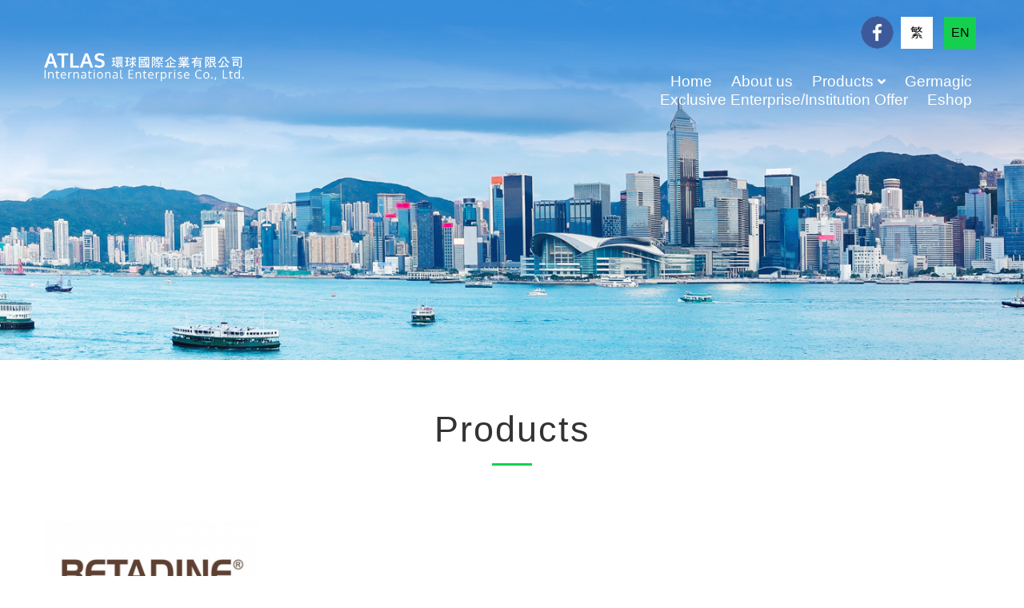

--- FILE ---
content_type: text/html; charset=UTF-8
request_url: https://atlas.hk/en/brand.php?wid=5&cid=466
body_size: 2667
content:
<html>
<head>
<meta charset="utf-8">
<meta content="IE=edge" http-equiv="X-UA-Compatible">
<meta content="width=device-width,initial-scale=1" name="viewport">
<title>Atlas International</title>
<link rel="icon" href="../image/favicon.png" type="image/png" sizes="45x45">

<link href="https://cdnjs.cloudflare.com/ajax/libs/font-awesome/5.11.2/css/all.css" rel="stylesheet">
<link rel="stylesheet" href="../css/owl.theme.default.min.css">
<link href="../css/bootstrap.min.css" rel="stylesheet">
<link href="../css/style.css" rel="stylesheet">
<link href="../css/style_adj.css" rel="stylesheet">


<script src="https://ajax.googleapis.com/ajax/libs/jquery/1/jquery.min.js"></script>
<script src="../js/owl.carousel.js"></script>
<script src="../js/scripts.js"></script></head>

<body>

<div class="wrapper home">
		
<div class="header">
		
	
		

		    <div class="container">		
			 <div class="row align-items-center">		
				<div class="logo-side col-md-5 col-8">
					<div class="logo">
						<a href="index.php"><img src="../image/logo.png"></a>
					</div>
				</div>		


				<div class="menu-side col-md-7 col-4 text-right">
	
				<div class="lang d-lg-inline-block d-none">
				
				<a href="https://www.facebook.com/atlasintle/"target="_blank"><img src="../image/facebook.png"width="26%"></a>
				
														<span ><a href="/tc/brand.php?wid=5&cid=466"class="">繁</a></span>
						<span  class="active"><a href="/en/brand.php?wid=5&cid=466" class="">EN</a></span>
										
					
				</div>
				
				
				<nav class="nav_area">
				
					<label class="toggle" onclick=""><i class="fa fa-bars"></i></label>				
					<ul class="menu">
                                                                                <li><a href="index.php" target="">Home</a></li>
                                                                        
                                                                                <li><a href="about_us.php?wid=3" target="">About us</a></li>
                                                                        
                                                

<li class="menu-item-has-children">   <a href="brand.php?wid=5" >Products</a>

						
						
														
								<ul class="sub-menu">
								    									<li>	
									
					
											<a href="brand.php?wid=5&cid=458"><h4>3M</h4></a>
									</li>
								
								
																<li>	
									
					
											<a href="brand.php?wid=5&cid=460"><h4>Dettol</h4></a>
									</li>
								
								
																<li>	
									
					
											<a href="brand.php?wid=5&cid=464"><h4>Henkel</h4></a>
									</li>
								
								
																<li>	
									
					
											<a href="brand.php?wid=5&cid=462"><h4>Fortune</h4></a>
									</li>
								
								
																<li>	
									
					
											<a href="brand.php?wid=5&cid=468"><h4>Speedtox</h4></a>
									</li>
								
								
																<li>	
									
					
											<a href="brand.php?wid=5&cid=586"><h4>V-tech</h4></a>
									</li>
								
								
																<li>	
									
					
											<a href="brand.php?wid=5&cid=466"><h4>Betadine</h4></a>
									</li>
								
								
																<li>	
									
					
											<a href="brand.php?wid=5&cid=598"><h4>Germagic</h4></a>
									</li>
								
								
							 
							</ul>
							 
							
						
						
						
						</li>

        







                                                                                            
                                                                                <li><a href="content.php?wid=7" target="">Germagic</a></li>
                                                                        
                                                                                <li><a href="content.php?wid=76" target="">Exclusive Enterprise/Institution Offer</a></li>
                                                                        
                                                                                <li><a href="https://atlas.ehkshop.com/" target="_blank">Eshop</a></li>
                                                                        
                                                                  
                                                                                                                                                                                                                               
					
						
                                                                                                                                                                                                                               <li class="d-md-none text-center lang-link lang-side">
																																																							   <a href="https://www.facebook.com/atlasintle/"target="_blank">Facebook</a>|<a href="/tc/brand.php?wid=5&cid=466"class="">繁</a>|<a href="/en/brand.php?wid=5&cid=466" class="">EN</a>
						</li>
						
						<!-- <li class="d-md-none  text-center  social-side lang-side">
							<a href="#"><i class="fab fa-facebook"></i></a>
							<a href="#"><i class="fab fa-instagram"></i></a>
							<a href="#"><i class="fab fa-youtube"></i></a>
						</li> -->
						
					</ul>
				
				
				</nav>
			
			</div>
				
																							 
			
			</div>
			</div>
		
		
        </div> <!-- END HEADER -->
        <!--div class="row align-items-center">		
				<div class="logo-side col-md-5 col-8">
					<div class="logo">
						<a href="index.php"><img src="image/logo.png"></a>
					</div>
				</div>		


				<div class="menu-side col-md-7 col-4 text-right">
			
				<div class="lang d-lg-inline-block d-none">
					<span  class="active">繁</span><span>EN</span>
					
				</div>
				
				
				<nav class="nav_area">
				
					<label class="toggle" onclick=""><i class="fa fa-bars"></i></label>				
					<ul class="menu">
					                                                                                                                                 
                                                                                                                                                                                                 
						<li class="menu-item-has-children"><a href="index.php">主頁</a>
							<ul class="sub-menu">
								<li class="menu-item-has-children"><a href="#">Sub Menu 1</a>
									<ul class="sub-menu">
									<li><a href="#">Sub Menu 1</a></li>
									<li><a href="#">Sub Menu 2</a></li>
									</ul>
								
								</li>
								<li class="menu-item-has-children"><a href="#">Sub Menu 2</a>
									<ul class="sub-menu">
									<li><a href="#">Sub Menu 1</a></li>
									<li><a href="#">Sub Menu 2</a></li>
									</ul>
								
								</li>
						   </ul>
						</li>


						<li class="menu-item-has-children"><a href="">關於我們</a>
						  <ul class="sub-menu">
								<li class="menu-item-has-children"><a href="#">Sub Menu 1</a>
									<ul class="sub-menu">
									<li><a href="#">Sub Menu 1</a></li>
									<li><a href="#">Sub Menu 2</a></li>
									</ul>
								
								</li>
								<li class="menu-item-has-children"><a href="#">Sub Menu 2</a>
									<ul class="sub-menu">
									<li><a href="#">Sub Menu 1</a></li>
									<li><a href="#">Sub Menu 2</a></li>
									</ul>
								
								</li>
						   </ul>
						</li>	

						<li class="menu-item-has-children"><a href="">合作品牌</a>
							<ul class="sub-menu">
								<li><a href="#">Sub Menu 1</a></li>
								<li><a href="#">Sub Menu 2</a></li>
						   </ul>
						</li>


						<li class="menu-item-has-children pr-md-0" ><a href="">最新資訊</a>
							<ul class="sub-menu">
								<li><a href="#">Sub Menu 1</a></li>
								<li><a href="#">Sub Menu 2</a></li>
						   </ul>
						</li>

						<li class="menu-item-has-children pr-md-0" ><a href="">網店</a>
							<ul class="sub-menu">
								<li><a href="#">Sub Menu 1</a></li>
								<li><a href="#">Sub Menu 2</a></li>
						   </ul>
						</li>						

						

						
						<li class="lang d-lg-none">
							<a href="#">Eng</a>
							<a href="#">繁</a>
						</li>

					
						
					</ul>
				
				
				</nav>
			
			</div>
				
																							 
			
			</div>
			</div>
		
		
		</div> -->		
		
		</div> <!-- END HEADER -->

		
		
		
		
		
		
			
		
		<div class="main ">
		
		<div class="banner">
			<img src="../image/brand-bg.png">
		</div>
		
		
		<div class="container pt-5 pb-5 mt-md-5 mb-md-5 ">
		
			<h2 class="section-title mb-5 text-center">Products</h2>
			
			
			<div class="row pt-5 pb-5">
            				<div class="col-md-3 col-6">
					<div class="brand-box">
						<a href= "products.php?cid=466&sid=512&wid=5"><img src="../attachment/product_cate/cover/cover_1613726676YAqhu.jpg"></a>
					</div>
                </div>
                				
				<!-- <div class="col-md-3 col-6">
					<div class="brand-box">
						<img src="image/brand2.png">
					</div>
				</div>
				
				<div class="col-md-3 col-6">
					<div class="brand-box">
						<img src="image/brand3.png">
					</div>
				</div>
				
				<div class="col-md-3 col-6">
					<div class="brand-box">
						<img src="image/brand4.png">
					</div>
				</div>
				
				<div class="col-md-3 col-6">
					<div class="brand-box">
						<img src="image/brand5.png">
					</div>
				</div>
				
				<div class="col-md-3 col-6">
					<div class="brand-box">
						<img src="image/brand6.png">
					</div>
				</div>
				
				<div class="col-md-3 col-6">
					<div class="brand-box">
						<img src="image/brand7.png">
					</div>
				</div>
				
				<div class="col-md-3 col-6">
					<div class="brand-box">
						<img src="image/brand8.png">
					</div>
				</div>
				
				<div class="col-md-3 col-6">
					<div class="brand-box">
						<img src="image/brand9.png">
					</div>
				</div>
				
				<div class="col-md-3 col-6">
					<div class="brand-box">
						<img src="image/brand10.png">
					</div>
				</div>
				
				<div class="col-md-3 col-6">
					<div class="brand-box">
						<img src="image/brand11.png">
					</div>
				</div>
				
				<div class="col-md-3 col-6">
					<div class="brand-box">
						<img src="image/brand12.png">
					</div>
				</div>
				
				<div class="col-md-3 col-6">
					<div class="brand-box">
						<img src="image/brand13.png">
					</div>
				</div>
				
				<div class="col-md-3 col-6">
					<div class="brand-box">
						<img src="image/brand14.png">
					</div>
				</div> -->
				
				
			
			</div>
	
		</div>
		
		

		
		
		
		
		
		
		
		
		</div>
		
		
        <div class="top-footer pt-5 pb-5">
	<div class="container">
		<div class="row">
											<div class="col-md-3 col-6">
						<div class="fbox d-flex align-items-center">
														<i class="far fa-envelope fa-3x"></i>

							<div class="box-content pl-4 oxy">

								<h5><span style="font-size: 16px;">Any Inquiry?</span></h5>

<h3><span style="font-size: 16px;"><a href="mailto:info@atlas.hk">info@atlas.hk</a></span></h3>							</div>
						</div>
					</div>
								<div class="col-md-3 col-6">
						<div class="fbox d-flex align-items-center">
														<i class="far fa-comment-dots fa-3x"></i>

							<div class="box-content pl-4 oxy">

								<h5><span style="font-size:16px;">Call us</span></h5>

<h3><span style="font-size:16px;">+852 27979088</span></h3>							</div>
						</div>
					</div>
								<div class="col-md-3 col-6">
						<div class="fbox d-flex align-items-center">
														<i class="fa fa-fax fa-3x"></i>

							<div class="box-content pl-4 oxy">

								<h5><span style="font-size:16px;">Fax</span></h5>

<h3><span style="font-size:16px;">+852 23432009&nbsp;</span></h3>							</div>
						</div>
					</div>
								<div class="col-md-3 col-6">
						<div class="fbox d-flex align-items-center">
														<i class="fab fa-whatsapp fa-3x"></i>

							<div class="box-content pl-4 oxy">

								<h5><span style="font-size:16px;">Whatsapp / Wechat</span></h5>

<h3><span style="font-size:16px;">+852 92721838</span></h3>							</div>
						</div>
					</div>
						<!-- <div class="col-md-3 col-6">
					<div class="fbox d-flex align-items-center">
						<i class="far fa-envelope fa-3x"></i>
						<div class="box-content pl-4 oxy">
							<h5>Any Inquiry?</h5>
							<h3>sales@atlas.hk</h3>
						</div>
					</div>
				</div>
				
				<div class="col-md-3 col-6">
					<div class="fbox d-flex align-items-center">
						<i class="far fa-comment-dots fa-3x"></i>
						<div class="box-content pl-4 oxy">
							<h5>Call us</h5>
							<h3>+852 2797 9088</h3>
 
						</div>
					</div>
				</div>
				
				<div class="col-md-3 col-6">
					<div class="fbox d-flex align-items-center">
						<i class="fa fa-fax fa-3x"></i>
						<div class="box-content pl-4 oxy" >
							<h5>Fax</h5>
							<h3>+852 2343 2009 </h3>
						</div>
					</div>
				</div>
				
				<div class="col-md-3 col-6">
					<div class="fbox d-flex align-items-center">
						<i class="fab fa-whatsapp fa-3x"></i>
						<div class="box-content pl-4 oxy">
							<h5>Whatsapp / Wechat</h5>
							<h3>+852 9272 1838</h3>
						</div>
					</div>
				</div> -->


		</div>
	</div>
</div>


<div class="footer">

	<div class="container">


		<div class="row">
			<div class="col-md-2 flogo pr-md-5 pb-5">


				<ul class="fmenu">
												<li><a href="index.php" target="">Home</a></li>
												<li><a href="about_us.php?wid=3" target="">About us</a></li>
												<li><a href="brand.php?wid=5" target="">Products</a></li>
												<li><a href="content.php?wid=7" target="">Germagic</a></li>
												<li><a href="content.php?wid=76" target="">Exclusive Enterprise/Institution Offer</a></li>
												<li><a href="https://atlas.ehkshop.com/" target="_blank">Eshop</a></li>
					


				</ul>
				<!--
     						<li><a href="#">主頁</a></li> 
							<li><a href="#">關於我們 </a></li> 
							<li><a href="#">合作品牌 </a></li> 
							<li><a href="#">最新資訊  </a></li>
							<li><a href="#">網店</a></li> 
							-->

			</div>

			<div class="col-md-5 cms_content">
								<table border="0" cellpadding="0" cellspacing="0" class="footer_contact" style="width: 100%;">
	<tbody>
		<tr>
			<td>
			<p class="widget-title"><span style="font-size: 16px;"><span style="font-family: arial,helvetica,sans-serif;"><span style="line-height: 1em;">Contact Us</span></span></span></p>

			<p><span style="font-size: 14px;">Flat 1, LG/F., Sunray&nbsp;Industrial Centre,&nbsp;</span></p>

			<p><span style="font-size: 14px;">610 Cha Kwo Ling&nbsp;Road,&nbsp;</span></p>

			<p><span style="font-size: 14px;">Yau Tong, Kowloon, Hong&nbsp;Kong</span></p>

			<p><span style="font-size: 14px;">Tel : 852-27979088&nbsp;</span></p>

			<p><span style="font-size: 14px;">Fax: 852-23432009&nbsp;</span></p>

			<p><span style="font-size: 14px;">Whatsapp: 852-92721838</span></p>

			<p><span style="font-size: 14px;">e-mail : <a href="mailto:info@atlas.hk">info@atlas.hk</a></span></p>
			</td>
		</tr>
	</tbody>
</table>

<p>&nbsp;</p>				<!-- <h3 class="widget-title">聯絡我們</h3>
					<p>
					香港九龍油塘茶果嶺道610號生利工業中心LG樓1室<br>
					Tel  : 852-2797-9088  /  852-9361-0959<br>
					Fax : 852-2343-2009 <br>
					e-mail : pauline@atlas.hk					
					</p> -->

			</div>

			<div class="col-md-5">
								<h2><span style="font-size:16px;"><a class="section-title_long" href="index.php"><img src="../image/logo.png" style="width: 100%;" /></a></span></h2>

<p class="copyright"><span style="font-size:14px;">Copyright 2021&nbsp;&copy; Atlas International Enterprise Co.,&nbsp;Ltd. All rights reserved.</span></p>				<p style="font-size: 14px;" class="copyright"><a href="http://www.easttech.com.hk" target="_blank">Web Design By East Technologies</a></p>
			</div>
			
				

		</div>
	</div>
</div>



</div>		<a id="button" class="show"></a>
		
				
		

<script>


var btn = jQuery('#button');

jQuery(window).scroll(function () {
  if (jQuery(window).scrollTop() > 300) {
    btn.addClass('show');
  } else {
    btn.removeClass('show');
  }
});

btn.on('click', function (e) {
  e.preventDefault();
  jQuery('html, body').animate({ scrollTop: 0 }, '300');
});




</script>

</body>
</html>

--- FILE ---
content_type: text/css
request_url: https://atlas.hk/css/style.css
body_size: 3371
content:
@import url('https://fonts.googleapis.com/css2?family=Oxygen:wght@300;400;700&display=swap');
@font-face {
	font-family:'DFLi';
	src:url('DFLi.ttf');
	font-weight:normal;
    font-style:normal;
}



/*------------------------------------*\
    MAIN
\*------------------------------------*/
/* global box-sizing */
*,
*:after,
*:before {
	-moz-box-sizing:border-box;
	box-sizing:border-box;
	-webkit-font-smoothing:antialiased;
	font-smoothing:antialiased;
	text-rendering:optimizeLegibility;
}

/* html element 62.5% font-size for REM use */
html {
	font-size:62.5%;
}
body {
	
	/*font-family: 'DFLi', sans-serif;*/
    font-family: 'Microsoft JhengHei',sans-serif;
	color:#333333;
	font-size:16px;
	line-height:22px;
	overflow-x: hidden;
	font-weight:400;
}
/* clear */
.clear:before,
.clear:after {
    content:' ';
    display:table;
}
.clear:after { clear:both;}

.clear {*zoom:1; clear:both;}

img {max-width:100%;	vertical-align:bottom;}

a {	color:#000;	text-decoration:none;}

a:hover {text-decoration:none; color:inherit;}

a:focus {outline:0;text-decoration:none;}

a:hover, a:active {	outline:0;}

input:focus, textarea:focus, button:focus {	outline:0;	border:0;}

ul,li,h1,h2,h3,h4 {list-style-type:none;margin:0;padding:0}

p:not(:last-child){margin-bottom:25px;}

p:last-child{margin-bottom:0px;}


h3 {
    font-size: 24px;
    padding-bottom: 25px;
}




/*------------------------------------*\
	        HEADER
\*------------------------------------*/
.oxy {font-family: 'Oxygen', sans-serif;}
.logo-side img {
    max-width: 250px;
}

.header{padding:20px 0; position:absolute; top:0; left:0; width:100%; z-index:99;}

.lang span {
    height: 40px;
    width: 40px;
    background: #fff;
    display: inline-block;
    text-align: center;
    line-height: 40px;margin: 0 5px;
}
.lang {
    padding-bottom: 20px;
}

.lang span.active{color:#fff; background:#15d04e}

.nav_area > ul > li {    display: inline-block;    padding: 0 10px;   }

nav.nav_area {    padding-top: 10px;  padding-bottom:10px;  }

.nav_area ul li a { color: #fff; font-size: 19px;  display: inline-block; }

ul.sub-menu {    position: absolute;  background:#0d1d4c;      z-index: 555;	text-align:left;	padding:10px 0;   }

ul.sub-menu li a{color:#fff; line-height:20px;  padding:3px 10px 7px 10px; font-size:15px; display:inline-block; text-transform:capitalize;   } 

ul.sub-menu li{	display:block;}

ul.sub-menu li a{width:90%;}



ul.sub-menu li.menu-item-has-children {    position: relative;  }

ul.sub-menu li.menu-item-has-children .arrow{color:#fff;  padding-left: 0;  }

span.arrow  {  font-size:16px; color:#fff;   }

ul.menu {    position: relative;     z-index: 11;  }


.footer {
    padding: 40px 0;
    background: #0d1d4c;
    color: #fff;
   
}
.footer a{color:#fff; }
.footer ul li a {color:#fff; display:block; padding:0 0 10px 0;     line-height: normal;}

.top-footer{background:#f5f3ed; font-family: 'Oxygen', sans-serif;}

.fbox i {
    color: #17d04f;
}

.fbox h5 {    font-size: 18px; color:#333333;  }
.fbox h3 {    font-size: 24px;     font-weight: 700 ; color:#333333;     padding: 0; }

a.btn {
    color: #fff;
    background: #4d97e6;
    padding: 5px 20px;
    font-size: 19px;
    font-weight: 500;
    margin: 10px 0;
    border: 2px solid #4d97e6;
    border-radius: 3px;
	    white-space: nowrap;
}

a.btn:hover {background:transparent; color: #4d97e6; }

.footer .cms_content {
    min-height: auto;
}





/*------------------------------------*\
	        MAIN
\*------------------------------------*/

.container {    max-width: 1200px;    margin: 0 auto;    width: 100%;  }

.home-banner:before{content: '';
    display: block;
    width: 100%;
    height: 50%;
    background: url(../image/header-bg.png) no-repeat bottom center;
    background-size: cover;
    position: absolute;
    top: 0;z-index: 9;}

.home-banner .item {   height: 400px;   background-size: cover; font-family:'Bebas Neue', sans-serif; letter-spacing:2px;   }
.home-banner .item h2{ font-size:72px; color:#ff6600; }
.home-banner .item h3{ font-size:48px; color:#333; }
.slide-content { display: flex; align-items: flex-start; flex-direction: column; justify-content: center; height: 100%;    max-width: 1170px;
    margin: 0 auto;    padding: 0 15px; }
	
.home-banner .owl-theme .owl-nav.disabled+.owl-dots {margin-top: 0;position: absolute; bottom: 15px;    width: 100%;}	
.home-banner .owl-theme .owl-dots .owl-dot span {background:#fff; height:14px; width:14px;}
.home-banner .owl-theme .owl-dots .owl-dot.active span,.home-banner  .owl-theme .owl-dots .owl-dot:hover span { background: #15d04e; }


.home-middle {    margin-bottom: -100px;  }

.scope-item > img {width:100%; object-fit:cover;}

.scope-item:before{content:'';	display:block;	width:100%;	height:100%;	position:absolute;	top:0;	left:0;	background:#000;	opacity:.3; }

span.icon {    display: flex;    width: 65px;    height: 65px;    background: #15d04e;    z-index: 9;    position: absolute;    text-align: center;    align-items: center;    justify-content: center; }

span.icon:after { content: ''; border-right: 10px solid #15d04e; border-bottom: 10px solid transparent; position: absolute; bottom: -10px; right: 0; }

.scope-item h3 { font-size: 36px; position: absolute; bottom: 10px; right: 15px;  color: #fff;  font-weight: 700;  padding: 0;  }

h2.section-title.logo-title {    border-bottom: 3px solid #e5e5e5;    margin-bottom: 30px;    padding-bottom: 15px;  }

h2.section-title.logo-title:after{display:none;}

h2.section-title_long.logo-title {    border-bottom: 3px solid #e5e5e5;    margin-bottom: 30px;    padding-bottom: 15px;  }

h2.section-title_long.logo-title:after{display:none;}

.logo-slider.owl-theme .owl-nav [class*=owl-] {  height: 40px;  width: 40px;  text-align: center;  background: #15d04e;  color: #fff;  border-radius: 0;
    font-size: 24px;   }
.logo-slider.owl-theme .owl-nav {    position: absolute;    top: -110px;    right: 0;  }
.logo-slider.owl-carousel .owl-item img {    width: auto;  }
.logo-slider.owl-carousel .owl-item {    float: none;    display: inline-block;    vertical-align: middle;  }
.logo-item {    display: table;    margin: 0 auto;  }


.copyright a:hover{
    color: #007bff;
}

/*------------------------------------*\
	        SUBPAGE
\*------------------------------------*/

.pagination {    display: block;    margin: 0px;  }
.pagination .link1 {      color: #fff;    background: #656464; }
.pagination a {display: inline-block; height: 30px; width: 30px; vertical-align: middle; text-align: center; line-height: 30px; margin: 0 4px;   }
.pagination a.active {    background: #4d97e6;    color: #fff; }
.pagination a i {    height: 30px;    line-height: 30px; }

.pagination a.link {    padding-top: 6px;  }

.sidebar{background:#f5f5f5;}

ul.sidemenu > li:not(:last-child){border-bottom:1px solid #ccc; }

ul.sidemenu > li:before { content: "\f105";
    font-family: 'Font Awesome 5 Free';
    color: #333;
    display: inline-block;
    right: 15px;
    position: absolute;
    font-weight: 700;
    }

ul.sidemenu li li {    padding: 0 0 0 12px;font-size: 15px; 	 }


ul.sidemenu > li:hover {color:#ff6600; }

.sidebar > ul{   	position: relative;    padding-bottom:60px;    }

ul.sidemenu li {  cursor:pointer; position:relative;   padding: 15px  ;   font-weight:bold; font-size: 16px; color: #000; list-style:none !important;  }

ul.side-sub-menu {    padding: 8px 0;  }

ul.side-sub-menu li.active a{color:#000;}

label.side-title {
    background: #f65a1d;
    color: #fff;
    display: block;
    font-size: 25px;	
    font-weight: bold;
    padding: 15px 20px;
	
}

.breadcrumbs {    font-size: 18px;    font-weight: 700;  }

.banner{position:relative;}
.banner:before{content:''; display:block; width:100%; height:50%;  background:url(../image/header-bg.png) no-repeat bottom center; background-size:cover; position:absolute; top:0; }


.banner img{width:100%; height:450px; object-fit:cover; }


.section-title {font-size:45px; letter-spacing:2px;  text-align:center;  }
.section-title:after {content:''; display:block; width:100%; height:3px; background:#15d04e; max-width:50px; margin:15px auto;}

.section-title_long {font-size:45px; letter-spacing:2px;  text-align:center;  }
.section-title_long:after {content:''; display:block; width:100%; height:3px; background:#15d04e; margin:15px auto;}


.brand-box img {    height: 150px;    object-fit: contain;    display: table;    margin: 0 auto;   }
.brand-box {    margin-bottom: 60px;  }


.pro-item h2 {    padding: 15px 0;    border-top: 2px solid #499ade;    text-align: center;  }
.pro-item img {    height: 250px;    object-fit: contain;    object-position: center;  }
.pro-item {    padding: 15px;    box-shadow: 0 0 10px #f1e6e6;  margin-bottom:30px; }


.pro-banner {    margin-top: -25%;    padding: 15px;    background: rgb(255 255 255 / 31%);   }
.pro-banner img {    height: auto;  }

h2.pro-title {
    color: #0d1d4c;
    font-size: 38px;
    font-weight: 700;
    padding: 25px 0 15px 0;
    border-bottom: 2px solid #009bd3;
}

h2.pro-title:before {
    content: '';
    display: inline-block;
    width: 12px;
    height: 38px;
    background: #15d04e;
    vertical-align: middle;
    margin-right: 25px;
}
h3.subtitle {
    background: #e6e6e6;
    padding: 10px 15px;
    margin-bottom: 25px;
}

.pro-desc b {color:#003399;}

.slider-for .slick-slide, .slider-nav .slick-slide  {
    height: auto;
}
.slick-slide img {
    display: block;
    margin: 0 auto;
}

.slider-nav .slick-slide  img{
    border:2px solid #f4f4f4;
}

.slider-nav .slick-slide {
    padding: 5px;
}

.slider-nav .slick-dots li button::before {
    font-size: 42px;
}

/*------------------------------------*\
	        MIN WIDTH
\*------------------------------------*/

.mb-40 {    margin-bottom: 40px;  }
ul.sub-menu li.menu-item-has-children i:before {    content: "\f105"; }





@media(min-width:992px){
	.sec-title .custom-drop {  position:absolute;  right: 0;    top: 0;  }
	
.nav_area ul li:hover ul.sub-menu {	display:block;}
.nav_area > ul > li > ul.sub-menu {   margin-top: 20px;  }

.nav_area > ul > li ul.sub-menu {transform-origin: 50% 0;  transform: scaleY(0) translateZ(0);  transition: transform 0.3s, opacity 0.3s; display: block;  }

ul.sub-menu {min-width: 150px;}

ul.sub-menu li ul.sub-menu {    left: 100%;    top: -10px;    width: 100%;  }

.nav_area > ul > li:hover > ul.sub-menu, .nav_area ul.sub-menu > li:hover > ul.sub-menu {   transform: scaleY(1) translateZ(0);   }

.nav_area ul li:hover ul.sub-menu {    display: block; }
	
ul.menu{display:block !important;    }

span.arrow{display: inline-block; padding-left:5px;}

label.toggle {    display: none;  }



}


@media(min-width:768px){	



}




/*------------------------------------*\
	        MAX WIDTH
\*------------------------------------*/
.wrapper {    overflow-x: hidden;  }

@media (max-width:1200px){
	.container {
    max-width: 100%;
}
}

@media (max-width:1100px){

	.nav_area > ul > li {padding-right:15px;}
	
	.nav_area > ul > li {		padding: 0 10px 0 0;  }
	.nav_area > ul > li a {    font-size: 16px;  }
	

}

@media (max-width:1024px){
	
	.section-title {font-size:34px;}
	
}


@media (max-width:991px){
	.pro-banner {margin-top:-100px;}
	.home-middle {    margin-bottom: -50px; }
	
	.header ul.menu  {    display: none; position:absolute; width:100%; left:0;  text-align: left;    background:#398dd8;  z-index:2;    padding: 15px 10px;    z-index: 10;  top: 60px;}
	
	.nav_area > ul > li {    padding: 0;  }
	
	ul.sub-menu li.menu-item-has-children .arrow{color:#fff;     top: 0;}
	
	.header .row {    align-items: center;  }
	
	.toggle {  color: #fff;    font-size: 22px;   margin:0;text-align: right;    display: block;  } 	
	
	.menu-side { position: initial;    }
	
	.nav_area ul li a {    line-height: 40px;    font-size: 14px; color:#fff; }
	
	nav.nav_area ul li{display:block;     position: relative;    border: 0; }
	
	span.arrow { position: absolute;  right: 0px;  color: #fff;  top: 10px;   width: 40px;    text-align: center;     height: 30px; 	}
		
	ul.sub-menu {    display: none;    position: relative;  	    background: transparent; padding:0; }	
	
	ul li .sub-menu li a {    line-height: 14px;  }	
	
	.header .container {    position: initial; }
	
	ul.sub-menu1 span.arrow {    right: 10px;    text-align: right;  }
	
	span.arrow.close-icon i:before {    content: '\f106';  }
	
	ul.sub-menu li.menu-item-has-children  span.arrow.close-icon i:before {    content: "\f106";  }
	
	nav.nav_area {    padding-top: 0;    padding-bottom: 0;  }
	
	span.headerarrow {    display: none;  }
	
	.banner img {height:200px;}
	
	
	
	.flogo {    text-align: center;    padding-bottom: 35px !important;  }
	ul.fmenu {    padding-bottom: 35px;  }

}


@media (max-width:767px){
	.home-banner .item {height:350px;}
	
	.scope-item {    margin-bottom: 20px;  }
	
	.footer img {   padding-bottom:25px; padding-top:25px;}
	
	.brand-box {    margin-bottom: 30px;  }
	
	.brand-box img {height:auto;}
	
	.fbox {    padding-bottom: 30px;  }
	.pro-item img {    height: 180px;  }
	
	h2.pro-title {font-size:24px;}
	
	
	.fbox h3 {font-size:20px;}
	.fbox h5 {    font-size: 16px; }
	
}


@media (max-width:550px){
.top-footer .col-6 {
    max-width: 100%;
    flex: 0 0 100%;
}

.banner img {
    height: 140px;
}

.section-title {
    font-size: 30px;
    letter-spacing: 0;
}
.home-banner .item {
    height: 250px;
}
	
}




--- FILE ---
content_type: text/css
request_url: https://atlas.hk/css/style_adj.css
body_size: 827
content:


.subpage .subpage-title {
    font-size: 1.875rem;
    color: #686868;
}

.subpage .subpage-content {
    height: 100%;
    /* min-height: 300px; */
    margin-bottom: 20px;
}

.site-footer {
    /* position: absolute; */
    bottom: 0;
    /* width: 100%; */
}

/* Editor Content  */

.cms_content { min-height: 300px;; }
.cms_content p { margin: 0; }
.cms_content img { max-width: 100%; height: auto !important; }
.cms_content table,
.cms_content iframe { max-width: 100%; }
.cms_content dl, 
.cms_content ol, 
.cms_content ul { margin-bottom: 0; padding-left: 20px; }
.cms_content ol li { padding-left: 10px; }
.cms_content table { border-collapse: initial; }
.cms_content table.mScroll { overflow-x: scroll; max-width: 100%; display: block; }
.cms_content table.hideLast tr:last-child { display: none; font-size: 0; }
.cms_content table tr th, 
/*.cms_content table tr td { padding-top: 10px; padding-bottom: 10px; }*/
/* .cms_content table.hideLast tr:last-child { padding: 0; height: 0px; }
.cms_content table.hideLast tr:last-child td { padding: 0; height: 0px; font-size: 0; } */
.cms_content ol, 
.cms_content ol li{ list-style-type: inherit; }
.cms_content ul, 
.cms_content ul li { list-style-type: inherit; }

.cms_content .footer_contact p {padding:0 0 10px 0}
.cms_content .footer_contact p {color:white}
.cms_content .footer_contact table { padding-top: 0px; padding-bottom: 10px; }



@media screen and (max-width: 1025px){
    .cms_content table.padRowH { display: block; position: relative; }
    .cms_content table.padRowH tr td { display: block; width: 100% !important; margin-bottom: 1px; position: relative; }
    .cms_content table.noRow tr td { display: table-cell; }
}

@media screen and (max-width: 769px){
    .cms_content table.padRowV { display: block; position: relative; }
    .cms_content table.padRowV tr td { display: block; width: 100% !important; margin-bottom: 1px; position: relative; }
    .cms_content table.noRow tr td { display: table-cell; }
}

@media screen and (max-width: 520px){
    .cms_content table.mRow { display: block; position: relative; }
    .cms_content table.mRow tr td { display: block; width: 100% !important; margin-bottom: 1px; position: relative; }
    .cms_content table.noRow tr td { display: table-cell; }
}



.index_notice { height:100%;width:100%;position:fixed;background-color:rgba(0,0,0,0.5);top:0;left:0; text-align: center; z-index:6000; }
.index_notice .btn_msg_close { position: fixed; top: 5vh; right: 5vw; cursor: pointer; }
.index_notice .notice_box { z-index:7000; }
.index_notice .notice_box table.tb_notice { width: 90vw; height: 90vh; max-height: 90vh; margin-top: 5vh; margin-left: 5vw; }
.index_notice .notice_box table.tb_notice td.td_notice { width: 100%; max-width: 90vw; height: 100%; max-height: 90vh; overflow: hidden; background-color: white; }
.index_notice .notice_box table.tb_notice td.td_notice .notice_content { width: 100%; height: 100%; max-height: 90vh; overflow: auto; background-color: white; }
.index_notice.no_bg table.tb_notice td.td_notice,
.index_notice.no_bg .notice_box table.tb_notice td.td_notice .notice_content {  background-color: transparent; }


table.tb_logo td img { max-width: 100%; }

@media screen and (max-width: 1200px){
table.tb_logo { display: block; }
table.tb_logo tr { display: block; }
table.tb_logo td { display: inline-block; width: 49% !important; margin-bottom: 1px; position: relative; }
table.tb_logo th { display: block; width: 100%;  }
}
@media screen and (max-width: 400px){
table.tb_logo td {  width: 100% !important; }
}

@media screen and (max-width: 600px){
    .cms_content table.m6Row { display: block; position: relative; }
    .cms_content table.m6Row tr td { display: block; width: 100% !important; margin-bottom: 1px; position: relative; }
    .cms_content table.noRow tr td { display: table-cell; }
}
.cus-pro-item h2{

    height: 208px;
    overflow-y: hidden;
}
.nav_area ul li a:hover {

    color: #15d04e;
    transition: 0.5s;

    } 
.nav_area ul li ul.sub-menu li:hover{
    
    background: #15d04e;
    transition: 0.5s;

}
.nav_area ul li ul.sub-menu li a:hover{
    color: white;
    
}




--- FILE ---
content_type: application/javascript
request_url: https://atlas.hk/js/scripts.js
body_size: 324
content:

jQuery(document).ready(function(){
	
	
jQuery(".menu-side select.lang").after("<span class='headerarrow'><i class='fa fa-caret-down' aria-hidden='true'></i></span>");

jQuery("select.lang, .headerarrow").wrapAll('<div class="header-drop position-relative"></div>'); 


jQuery(".toggle").click(function(){
jQuery("ul.menu").slideToggle("medium");
jQuery("ul.menu").toggleClass('open');
});

jQuery("li.menu-item-has-children > a").after("<span class='arrow'><i class='fa fa-angle-down' aria-hidden='true'></i></span>");



jQuery(window).load(function(){
jQuery('li.menu-item-has-children  > span').click(function() {
    jQuery(this).next('.sub-menu').slideToggle('500');
    jQuery(this).closest('li').siblings().find('ul').hide();
    jQuery(this).toggleClass('close-icon');
    jQuery(this).closest('li').siblings().find('span').removeClass('close-icon');
   });
});


jQuery('.side-title').click(function(){
	jQuery("ul.sidemenu").slideToggle("slow");
});



jQuery('ul.sidemenu1 li').click(function(){
	jQuery("ul.side-sub-menu").slideToggle("slow");
});



jQuery(".select-drop").after("<span class='selectarrow'><i class='fa fa-angle-down' aria-hidden='true'></i></span>");




jQuery(".select-drop, .selectarrow").wrapAll('<div class="custom-drop"></div>'); 










});